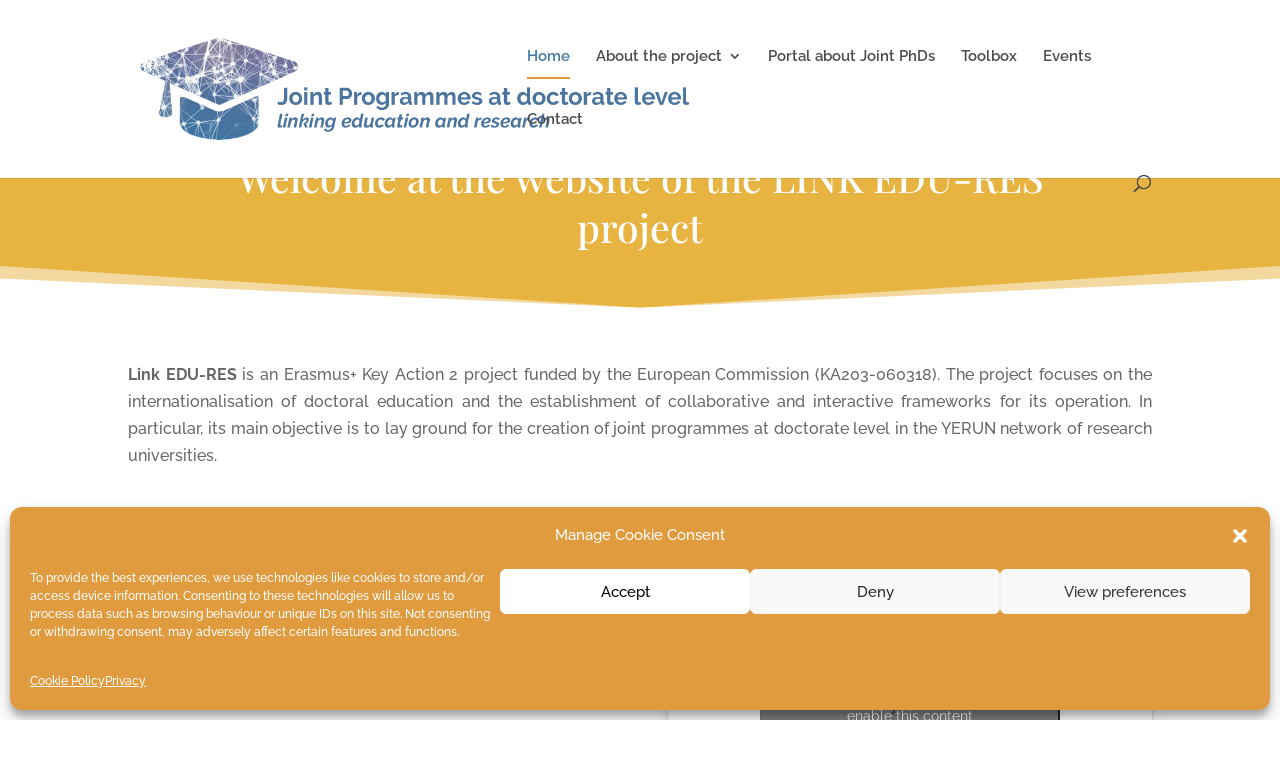

--- FILE ---
content_type: text/css
request_url: https://www.jointphdprogrammes.com/wp-content/et-cache/14/et-divi-dynamic-tb-36-14-late.css?ver=1764922044
body_size: 229
content:
@font-face{font-family:ETmodules;font-display:block;src:url(//www.jointphdprogrammes.com/wp-content/themes/Divi/core/admin/fonts/modules/social/modules.eot);src:url(//www.jointphdprogrammes.com/wp-content/themes/Divi/core/admin/fonts/modules/social/modules.eot?#iefix) format("embedded-opentype"),url(//www.jointphdprogrammes.com/wp-content/themes/Divi/core/admin/fonts/modules/social/modules.woff) format("woff"),url(//www.jointphdprogrammes.com/wp-content/themes/Divi/core/admin/fonts/modules/social/modules.ttf) format("truetype"),url(//www.jointphdprogrammes.com/wp-content/themes/Divi/core/admin/fonts/modules/social/modules.svg#ETmodules) format("svg");font-weight:400;font-style:normal}

--- FILE ---
content_type: text/css
request_url: https://www.jointphdprogrammes.com/wp-content/themes/joint-phd-programmes/style.css?ver=4.27.5
body_size: 231
content:
/*
Theme Name:  Joint Phd Programmes
Theme URI:   https://www.jointphdprogrammes.com
Version:     1.0
Description: A child theme of Divi. This is a custom child theme created for our site joint phd programmes.
Author:      CampusE
Author URI:  https://www.jointphdprogrammes.com
Template:    Divi
*/

/*- Add any CSS custom code for this child theme below this line -*/

--- FILE ---
content_type: text/css
request_url: https://www.jointphdprogrammes.com/wp-content/et-cache/14/et-divi-dynamic-tb-36-14-late.css
body_size: 229
content:
@font-face{font-family:ETmodules;font-display:block;src:url(//www.jointphdprogrammes.com/wp-content/themes/Divi/core/admin/fonts/modules/social/modules.eot);src:url(//www.jointphdprogrammes.com/wp-content/themes/Divi/core/admin/fonts/modules/social/modules.eot?#iefix) format("embedded-opentype"),url(//www.jointphdprogrammes.com/wp-content/themes/Divi/core/admin/fonts/modules/social/modules.woff) format("woff"),url(//www.jointphdprogrammes.com/wp-content/themes/Divi/core/admin/fonts/modules/social/modules.ttf) format("truetype"),url(//www.jointphdprogrammes.com/wp-content/themes/Divi/core/admin/fonts/modules/social/modules.svg#ETmodules) format("svg");font-weight:400;font-style:normal}